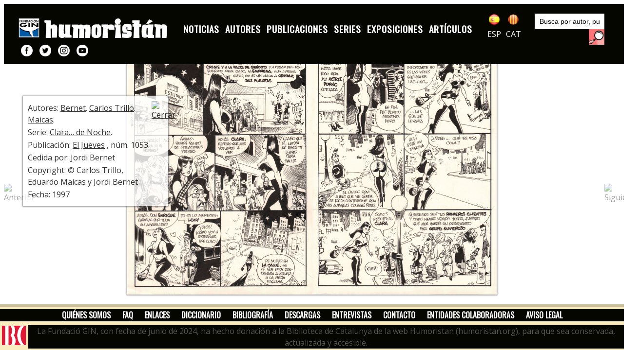

--- FILE ---
content_type: text/html; charset=UTF-8
request_url: https://humoristan.org/es/autor-imagenes-imagen/carlos-trillo/1907/12
body_size: 16837
content:


<!DOCTYPE html>
<html dir="ltr" lang="es">
<head>
	<meta http-equiv="content-type" content="text/html; charset=utf-8" />
	<meta name="title" content="Carlos Trillo | Humoristan. Museo digital de 150 años de humor gráfico" />
	<meta name="keywords" content="humor gráfico, humor, cómic, revistas, noticias, autores, publicaciones, series, artículos, entrevistas" />
	<meta name="description" content="Noticias, autores, publicciones, series, exposiciones, artículos, entrevistas, diccionario, bibliografía, ... | Humoristan"/>
	<meta name="robots" content="index, follow">
	<link href="https://www.humoristan.org/es/autor-imagenes-imagen/carlos-trillo/1907/12" rel="canonical">
	<meta name="author" content="Fundación Gin - humoristan.org" />

	<link href="https://fonts.googleapis.com/css?family=Lato:300,400,400i,700|Poppins:300,400,500,600,700|PT+Serif:400,400i&display=swap" rel="stylesheet" type="text/css" />
	<link rel="stylesheet" href="https://humoristan.org/css/bootstrap.css?a=1768854037" type="text/css" />
	<link rel="stylesheet" href="/style.css?a=1768854037" type="text/css" />
	<link rel="stylesheet" href="https://humoristan.org/css/swiper          .css" type="text/css" />
	<link rel="stylesheet" href="https://humoristan.org/css/dark.css" type="text/css" />
	<link rel="stylesheet" href="https://humoristan.org/css/font-icons.css" type="text/css" />
	<link rel="stylesheet" href="https://humoristan.org/css/animate.css" type="text/css" />
	<link rel="stylesheet" href="https://humoristan.org/css/magnific-popup.css" type="text/css" />

	<link rel="stylesheet" href="https://humoristan.org/css/custom.css" type="text/css" />
	<meta name="viewport" content="width=device-width, initial-scale=1" />

	<title>Carlos Trillo | Humoristan. Museo digital de 150 años de humor gráfico</title>

	<link rel="preconnect" href="https://fonts.googleapis.com">
	<link rel="preconnect" href="https://fonts.gstatic.com" crossorigin>
	<link href="https://fonts.googleapis.com/css2?family=Open+Sans&family=Oswald&display=swap" rel="stylesheet"> 

	<link rel="apple-touch-icon" sizes="57x57" href="https://humoristan.org/galeria/apple-icon-57x57.png">
	<link rel="apple-touch-icon" sizes="60x60" href="https://humoristan.org/galeria/apple-icon-60x60.png">
	<link rel="apple-touch-icon" sizes="72x72" href="https://humoristan.org/galeria/apple-icon-72x72.png">
	<link rel="apple-touch-icon" sizes="76x76" href="https://humoristan.org/galeria/apple-icon-76x76.png">
	<link rel="apple-touch-icon" sizes="114x114" href="https://humoristan.org/galeria/apple-icon-114x114.png">
	<link rel="apple-touch-icon" sizes="120x120" href="https://humoristan.org/galeria/apple-icon-120x120.png">
	<link rel="apple-touch-icon" sizes="144x144" href="https://humoristan.org/galeria/apple-icon-144x144.png">
	<link rel="apple-touch-icon" sizes="152x152" href="https://humoristan.org/galeria/apple-icon-152x152.png">
	<link rel="apple-touch-icon" sizes="180x180" href="https://humoristan.org/galeria/apple-icon-180x180.png">
	<link rel="icon" type="image/png" sizes="192x192"  href="https://humoristan.org/galeria/android-icon-192x192.png">
	<link rel="icon" type="image/png" sizes="32x32" href="https://humoristan.org/galeria/favicon-32x32.png">
	<link rel="icon" type="image/png" sizes="96x96" href="https://humoristan.org/galeria/favicon-96x96.png">
	<link rel="icon" type="image/png" sizes="16x16" href="https://humoristan.org/galeria/favicon-16x16.png">
	<link rel="manifest" href="https://humoristan.org/galeria/manifest.json">
	<meta name="msapplication-TileColor" content="#F6E9BC">
	<meta name="msapplication-TileImage" content="https://humoristan.org/galeria/ms-icon-144x144.png">
	<meta name="theme-color" content="#F6E9BC">
</head>

<body class="stretched contingutPagina"  oncontextmenu='x'  >

	<div id="wrapper" class="clearfix">

	

		<header id="header" class="full-header" data-sticky-shrink="false">
			<div id="header-wrap">
				<div class="container">
					<div class="header-row">

						<div class="separador10"></div>

						<div id="logo">
							<a href="http://www.fundaciongin.org/" class="standard-logo" data-logo="https://humoristan.org/img/logo-gin-cap.png" target="_blank"><img src="https://humoristan.org/img/logo-gin-cap.png" class="logogin" alt="Fundación GIN" title="Fundación GIN"></a>
							<a href="http://www.fundaciongin.org/" class="retina-logo"   data-logo="https://humoristan.org/img/logo-gin-cap.png" target="_blank"><img src="https://humoristan.org/img/logo-gin-cap.png" class="logogin" alt="Fundación GIN" title="Fundación GIN"></a>
							<a href="http://www.humoristan.org/es/inicio" class="standard-logo" data-logo="https://humoristan.org/img/logo-humoristan-cap-es.png"><img src="https://humoristan.org/img/logo-humoristan-cap-es.png" alt="Humoristan, museo digital del humor gráfico" title="Humoristan, museo digital del humor gráfico"></a>
							<a href="http://www.humoristan.org/es/inicio" class="retina-logo"   data-logo="https://humoristan.org/img/logo-humoristan-cap-es.png"><img src="https://humoristan.org/img/logo-humoristan-cap-es.png" alt="Humoristan, museo digital del humor gráfico" title="Humoristan, museo digital del humor gráfico"></a>
						</div><!-- #logo -->


						
						<div id="primary-menu-trigger">
							<svg class="svg-trigger" viewBox="0 0 100 100"><path d="m 30,33 h 40 c 3.722839,0 7.5,3.126468 7.5,8.578427 0,5.451959 -2.727029,8.421573 -7.5,8.421573 h -20"></path><path d="m 30,50 h 40"></path><path d="m 70,67 h -40 c 0,0 -7.5,-0.802118 -7.5,-8.365747 0,-7.563629 7.5,-8.634253 7.5,-8.634253 h 20"></path></svg>
						</div>
						<!-- Primary Navigation
						============================================= -->
						<nav class="primary-menu">
							<ul class="menu-container">
																	<li class="menu-item">
																				 <a class="menu-link" href="/es/noticias" >Noticias</a> 									</li>
																	<li class="menu-item">
																				 <a class="menu-link" href="/es/autores" >Autores</a> 									</li>
																	<li class="menu-item">
																				 <a class="menu-link" href="/es/publicaciones" >Publicaciones</a> 									</li>
																	<li class="menu-item">
																				 <a class="menu-link" href="/es/series" >Series</a> 									</li>
																	<li class="menu-item">
																				 <a class="menu-link" href="/es/expos" >Exposiciones</a> 									</li>
																	<li class="menu-item">
																				 <a class="menu-link" href="/es/articulos" >Artículos</a> 									</li>
															</ul>
						</nav><!-- #primary-menu end -->



						<div class="idiomes">
							<a href="/es/idioma"><img src="https://humoristan.org/img/ico_es.png" alt="cambio a versión en castellano" title="cambio a versión en castellano"><br>ESP</a>
							<a href="/ca/idioma"><img src="https://humoristan.org/img/ico_ca.png" alt="canvi a versió en català" title="canvi a versió en català"><br>CAT</a>
						</div> <!-- idiomes -->

						<div class="buscador">
							<form action="javascript:buscarem();" method="post" name="buscador" id="idbuscador">
								<p>
									<label for="busca" style="float:left; margin:0px; padding:0px; display:none;">buscar:</label><input type="text" class="campbuscador" name="busca" id="campbusca" value="Busca por autor, publicación, tema, palabra clave..." onfocus="document.buscador.busca.value='';">
									<a href="javascript:buscarem();" class="botobuscar" alt="Buscar " title="Buscar "> </a>
								</p>
							</form>
							<script>

							function buscarem() {
								que=document.buscador.busca.value;
								que = que.replace(/ /g, "-");
								if(que !== "") {
									var action = "/es/buscador/"+que;
									document.getElementById("idbuscador").action = action;
									document.getElementById("idbuscador").submit();
								}
							}
							</script>
						</div> <!-- buscador -->

						<div class="xarxes">
							<a href="https://www.facebook.com/humoristan.org"                  target="_blank"><img src="https://humoristan.org/img/ico-facebook.png" alt="Humoristan en facebook" title="Humoristan en facebook"></a>
							<a href="https://twitter.com/humoristanorg"                        target="_blank"><img src="https://humoristan.org/img/ico-twitter.png" alt="Humoristan en twitter" title="Humoristan en twitter"></a>
							<a href="https://www.instagram.com/humoristan_museo/"              target="_blank"><img src="https://humoristan.org/img/ico-instagram.png" alt="Humoristan en isntagram" title="Humoristan en isntagram"></a>
							<a href="https://www.youtube.com/channel/UCDb0gfVjPVAjYG4yViqamow" target="_blank"><img src="https://humoristan.org/img/ico-youtube.png" alt="Humoristan en youtube" title="Humoristan en youtube"></a>
						</div> <!-- xarxes -->

						<div class="separador10"></div>

				</div>
			</div>
		</header><!-- header -->



<div  oncontextmenu='return false' ondragstart='return false' onmousedown='return true' onselectstart='return true'  id="principal">
		<!-- Page Title
		============================================= -->
		<section id="page-title">

			<div class="container clearfix">
				<h1 id="titolpagina">&nbsp;</h1>
				<ol class="breadcrumb">
					<li class="breadcrumb-item"><a href="http://www.humoristan.org/es/inicio">Inicio</a></li>
					<li class="breadcrumb-item active" aria-current="page"><a href="/es/autores">Autores</a></li>
					<li class="breadcrumb-item active" aria-current="page"><a href="/es/autor/carlos-trillo">Carlos Trillo</a></li>
				</ol>
			</div>

		</section><!-- #page-title end -->

		<!-- Content
		============================================= -->
		<section id="content">
			<div class="content-wrap">
				<div class="container clearfix">


					<div class="PartBarraBotons1">
						<p id='BotoInfoDibuix' class='boto04'><a href='javascript:MostraCosa("infoDibuix");AmagaCosa("BotoInfoDibuix");'>+ info</a></p>
					</div>

					<div class="botonsZoom">
						<button id="zoom-in"><img src="https://humoristan.org/galeria/icona-zoomampliar.png"></button>
						<button id="zoom-out"><img src="https://humoristan.org/galeria/icona-zoomreduir.png"></button>
						<button id="reset"><img src="https://humoristan.org/galeria/icona-zoomreset.png"></button>
					</div>

					<div class="PartBarraBotons2">
						<p class='botoTancar'><a href='/es/autor-imagenes/carlos-trillo#12'><img src='https://humoristan.org/galeria/icona-tancar.png' alt='Cerrar' title='Cerrar'></a></p>
					</div>

					<div class="separador10"></div>
					<!-- Portfolio Items
					============================================= -->
					<div class="row col-mb-10 min-vh-10">
						
							<link href="https://humoristan.org/css/jquerysctipttop.css" rel="stylesheet" type="text/css">
							<script src="https://humoristan.org/js/panzoom.js?a=1768854037"></script>
							<div class="parent ImgDibuixAmpliadaa">
								<div class="panzoom" id="panzoom-element" >
									<p><img src="/img/pieces/humoristan-5505c30882b23.jpg" class="OmbraImatge" alt="Página" title="Página"></p>
								</div>
							</div>
							<script>
								const elem = document.getElementById('panzoom-element');
								const zoomInButton = document.getElementById('zoom-in');
								const zoomOutButton = document.getElementById('zoom-out');
								const resetButton = document.getElementById('reset');
								const panzoom = Panzoom(elem);
								const parent = elem.parentElement
								// No function bind needed // addEventListener = mousedown / mouseup / mousemove / click / dblclick /  mouseover / mouseout / mouseenter / mouseleave / contextmenu
								parent.addEventListener('click', panzoom.zoomWithWheel);
								zoomInButton.addEventListener('click', panzoom.zoomIn)
								zoomInButton.addEventListener('mouseenter', panzoom.zoomIn)
								
								zoomOutButton.addEventListener('click', panzoom.zoomOut)
								resetButton.addEventListener('click', panzoom.reset)
							</script>

												</div><!-- #portfolio end -->
				</div>

							</div>
		</section><!-- #content end -->

		
			<div id='infoDibuix' class='InfoDibuix OmbraImatge'>
			<div class='tancaInfo'><a href='javascript:AmagaCosa("infoDibuix");MostraCosa("BotoInfoDibuix");'><img src='https://humoristan.org/galeria/icona-tancar.png' alt='Cerrar' title='Cerrar'></a></div>
			<p>Autores: <a href='/es/autor/bernet'>Bernet</a>. <a href='/es/autor/carlos-trillo'>Carlos Trillo</a>. <a href='/es/autor/maicas'>Maicas</a>. </p><p>Serie: <a href='/es/serie/clara-de-noche'>Clara… de Noche</a>. </p><p>Publicación: <a href='/es/publicacion/el-jueves'>El Jueves</a> , núm. 1053.  </p><p>Cedida por: Jordi Bernet</p><p>Copyright: &copy; Carlos Trillo, Eduardo Maicas y Jordi Bernet</p><p>Fecha: 1997</p></div>
					<script>
			if (document.getElementById("titolpagina")) { document.getElementById("titolpagina").innerHTML="Página"; }
		</script>

		<div class="BotoPagAnterior"><a href='/es/autor-imagenes-imagen/carlos-trillo/1907/11'><img src='https://humoristan.org/galeria/icona-anterior.png' alt='Anterior' title='Anterior'></a></div>
		<div class="BotoPagSeguent"><a href='/es/autor-imagenes-imagen/carlos-trillo/1362/13'><img src='https://humoristan.org/galeria/icona-seguent.png' alt='Siguiente' title='Siguiente'></a></div>

		<div class="separador5"></div>


		
		<!-- Footer
		============================================= -->
		<footer id="footer" class="light peu">
		
			<div class="row">
				<div class="col-lg-12 menupeu">
					<ul>
													<li>
																 <a href="/es/quien/" >Quiénes somos</a> 							</li>
													<li>
																 <a href="/es/pagina/faq" >FAQ</a> 							</li>
													<li>
																 <a href="/es/enlaces/" >Enlaces</a> 							</li>
													<li>
																 <a href="/es/diccionario/" >Diccionario</a> 							</li>
													<li>
																 <a href="/es/bibliografia/" >Bibliografía</a> 							</li>
													<li>
																 <a href="/es/descargas" >Descargas</a> 							</li>
													<li>
																 <a href="/es/entrevistas" >Entrevistas</a> 							</li>
													<li>
																 <a href="/es/pagina/contacte" >Contacto</a> 							</li>
													<li>
																 <a href="/es/colaboradores/" >Entidades colaboradoras</a> 							</li>
													<li>
																 <a href="/es/pagina/avis-legal" >Aviso legal</a> 							</li>
											</ul>
				</div>
			</div>
			<div style="display:flex;justify-content:center;align-items:center">
				<div>
					<img src="/img/bc_hd_rojo.svg" height="40"  style="padding:4px;"/>
				</div>
				<div class="menupeu  text-white">
										La Fundació GIN, con fecha de junio de 2024, ha hecho donación a la Biblioteca de Catalunya de la web Humoristan (humoristan.org), para que sea conservada, actualizada y accesible.				</div>
			</div>				

		</footer><!-- #footer end -->

<!-- Global site tag (gtag.js) - Google Analytics -->
<script async src="https://www.googletagmanager.com/gtag/js?id=G-HJLPCRQTRX"></script>
<script>
  window.dataLayer = window.dataLayer || [];
  function gtag(){dataLayer.push(arguments);}
  gtag('js', new Date());

  gtag('config', 'G-HJLPCRQTRX');
</script>


	<script type="text/javascript">
	var _iub = _iub || [];
	_iub.csConfiguration = {"consentOnContinuedBrowsing":false,"cookiePolicyInOtherWindow":true,"invalidateConsentWithoutLog":true,"lang":"es","perPurposeConsent":true,"siteId":2650859,"whitelabel":false,"cookiePolicyId":90741863,"cookiePolicyUrl":"https://humoristan.org/es/pagina/politica-cookies", "banner":{ "acceptButtonDisplay":true,"backgroundOverlay":true,"closeButtonDisplay":false,"customizeButtonDisplay":true,"explicitWithdrawal":true,"listPurposes":true,"position":"bottom","rejectButtonDisplay":true }};
	</script>
	<script type="text/javascript" src="//cdn.iubenda.com/cs/iubenda_cs.js" charset="UTF-8" async></script>

</div> <!-- principal -->

	</div><!-- #wrapper end -->

	<!-- Go To Top
	============================================= -->
	<div id="gotoTop" class="icon-angle-up"></div>

	<!-- JavaScripts
	============================================= -->
	<script src="https://humoristan.org/js/jquery.js"></script>
	<script src="https://humoristan.org/js/plugins.min.js"></script>

	<!-- Footer Scripts
	============================================= -->
	<script src="https://humoristan.org/js/functions.js"></script>

	<script>AmagaCosa("BotoInfoDibuix");</script>
</body>
</html>